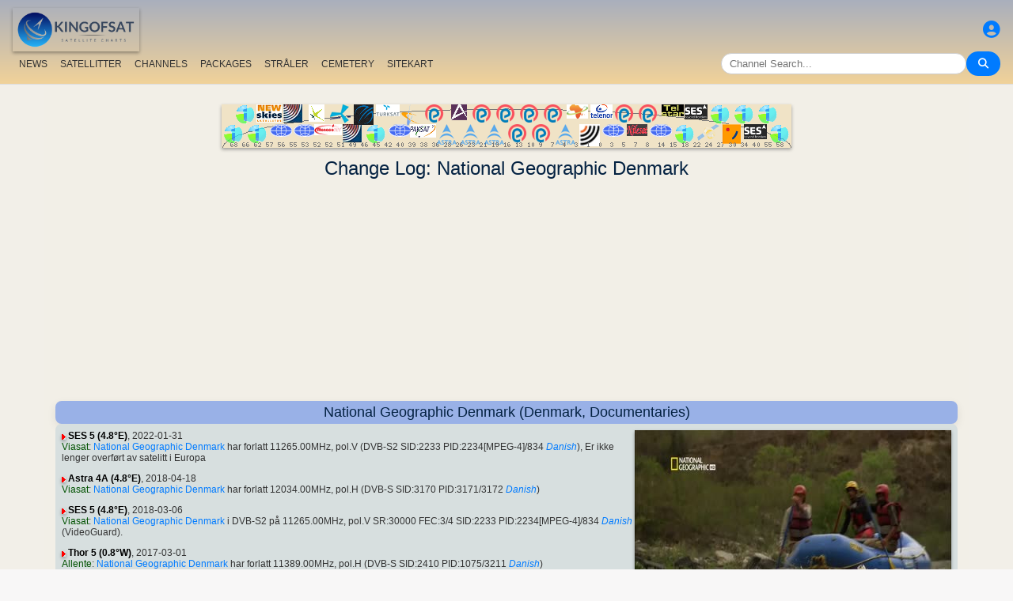

--- FILE ---
content_type: text/html; charset=utf-8
request_url: https://www.google.com/recaptcha/api2/aframe
body_size: 268
content:
<!DOCTYPE HTML><html><head><meta http-equiv="content-type" content="text/html; charset=UTF-8"></head><body><script nonce="Z_YWi1e6BHfu45vO_L_QTA">/** Anti-fraud and anti-abuse applications only. See google.com/recaptcha */ try{var clients={'sodar':'https://pagead2.googlesyndication.com/pagead/sodar?'};window.addEventListener("message",function(a){try{if(a.source===window.parent){var b=JSON.parse(a.data);var c=clients[b['id']];if(c){var d=document.createElement('img');d.src=c+b['params']+'&rc='+(localStorage.getItem("rc::a")?sessionStorage.getItem("rc::b"):"");window.document.body.appendChild(d);sessionStorage.setItem("rc::e",parseInt(sessionStorage.getItem("rc::e")||0)+1);localStorage.setItem("rc::h",'1768590320818');}}}catch(b){}});window.parent.postMessage("_grecaptcha_ready", "*");}catch(b){}</script></body></html>